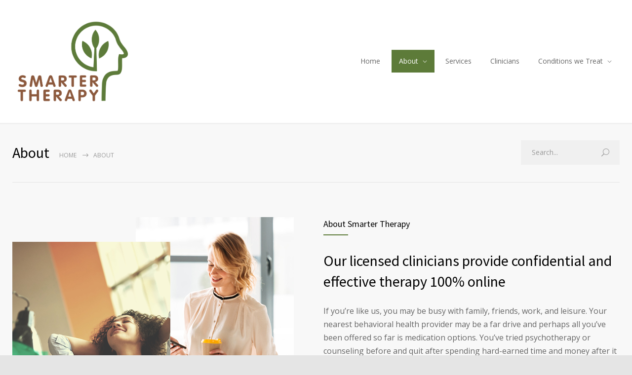

--- FILE ---
content_type: text/html; charset=UTF-8
request_url: https://smartertherapy.me/about/
body_size: 16423
content:
<!DOCTYPE html>
<html lang="en-US">
		<head>
		<!--meta-->
		<meta http-equiv="content-type" content="text/html; charset=UTF-8" />
		<meta name="generator" content="WordPress 6.9" />
		<meta name="viewport" content="width=device-width, initial-scale=1, maximum-scale=1" />
		<meta name="description" content="Health Medical Theme" />
		<meta name="format-detection" content="telephone=no" />
		<!--style-->
		<link rel="alternate" type="application/rss+xml" title="RSS 2.0" href="https://smartertherapy.me/feed/">
		<link rel="pingback" href="https://smartertherapy.me/xmlrpc.php" />
					<link rel="shortcut icon" href="https://smartertherapy.me/wp-content/uploads/2023/11/social-logo.png" />
					<meta name='robots' content='index, follow, max-image-preview:large, max-snippet:-1, max-video-preview:-1' />

	<!-- This site is optimized with the Yoast SEO plugin v24.5 - https://yoast.com/wordpress/plugins/seo/ -->
	<title>About - Smarter Therapy</title>
	<link rel="canonical" href="https://smartertherapy.me/about/" />
	<meta property="og:locale" content="en_US" />
	<meta property="og:type" content="article" />
	<meta property="og:title" content="About - Smarter Therapy" />
	<meta property="og:url" content="https://smartertherapy.me/about/" />
	<meta property="og:site_name" content="Smarter Therapy" />
	<meta property="article:modified_time" content="2023-11-08T19:09:29+00:00" />
	<meta name="twitter:card" content="summary_large_image" />
	<meta name="twitter:label1" content="Est. reading time" />
	<meta name="twitter:data1" content="3 minutes" />
	<script type="application/ld+json" class="yoast-schema-graph">{"@context":"https://schema.org","@graph":[{"@type":"WebPage","@id":"https://smartertherapy.me/about/","url":"https://smartertherapy.me/about/","name":"About - Smarter Therapy","isPartOf":{"@id":"https://smartertherapy.me/#website"},"datePublished":"2018-10-25T12:36:29+00:00","dateModified":"2023-11-08T19:09:29+00:00","breadcrumb":{"@id":"https://smartertherapy.me/about/#breadcrumb"},"inLanguage":"en-US","potentialAction":[{"@type":"ReadAction","target":["https://smartertherapy.me/about/"]}]},{"@type":"BreadcrumbList","@id":"https://smartertherapy.me/about/#breadcrumb","itemListElement":[{"@type":"ListItem","position":1,"name":"Home","item":"https://smartertherapy.me/"},{"@type":"ListItem","position":2,"name":"About"}]},{"@type":"WebSite","@id":"https://smartertherapy.me/#website","url":"https://smartertherapy.me/","name":"Smarter Therapy","description":"Health Medical Theme","publisher":{"@id":"https://smartertherapy.me/#organization"},"potentialAction":[{"@type":"SearchAction","target":{"@type":"EntryPoint","urlTemplate":"https://smartertherapy.me/?s={search_term_string}"},"query-input":{"@type":"PropertyValueSpecification","valueRequired":true,"valueName":"search_term_string"}}],"inLanguage":"en-US"},{"@type":"Organization","@id":"https://smartertherapy.me/#organization","name":"Smarter Therapy","url":"https://smartertherapy.me/","logo":{"@type":"ImageObject","inLanguage":"en-US","@id":"https://smartertherapy.me/#/schema/logo/image/","url":"https://smartertherapy.me/wp-content/uploads/2023/11/logo-large.png","contentUrl":"https://smartertherapy.me/wp-content/uploads/2023/11/logo-large.png","width":2279,"height":1648,"caption":"Smarter Therapy"},"image":{"@id":"https://smartertherapy.me/#/schema/logo/image/"}}]}</script>
	<!-- / Yoast SEO plugin. -->


<link rel='dns-prefetch' href='//www.googletagmanager.com' />
<link rel='dns-prefetch' href='//stats.wp.com' />
<link rel='dns-prefetch' href='//fonts.googleapis.com' />
<link rel="alternate" type="application/rss+xml" title="Smarter Therapy &raquo; Feed" href="https://smartertherapy.me/feed/" />
<link rel="alternate" type="application/rss+xml" title="Smarter Therapy &raquo; Comments Feed" href="https://smartertherapy.me/comments/feed/" />
<link rel="alternate" title="oEmbed (JSON)" type="application/json+oembed" href="https://smartertherapy.me/wp-json/oembed/1.0/embed?url=https%3A%2F%2Fsmartertherapy.me%2Fabout%2F" />
<link rel="alternate" title="oEmbed (XML)" type="text/xml+oembed" href="https://smartertherapy.me/wp-json/oembed/1.0/embed?url=https%3A%2F%2Fsmartertherapy.me%2Fabout%2F&#038;format=xml" />
<style id='wp-img-auto-sizes-contain-inline-css' type='text/css'>
img:is([sizes=auto i],[sizes^="auto," i]){contain-intrinsic-size:3000px 1500px}
/*# sourceURL=wp-img-auto-sizes-contain-inline-css */
</style>
<style id='wp-emoji-styles-inline-css' type='text/css'>

	img.wp-smiley, img.emoji {
		display: inline !important;
		border: none !important;
		box-shadow: none !important;
		height: 1em !important;
		width: 1em !important;
		margin: 0 0.07em !important;
		vertical-align: -0.1em !important;
		background: none !important;
		padding: 0 !important;
	}
/*# sourceURL=wp-emoji-styles-inline-css */
</style>
<style id='wp-block-library-inline-css' type='text/css'>
:root{--wp-block-synced-color:#7a00df;--wp-block-synced-color--rgb:122,0,223;--wp-bound-block-color:var(--wp-block-synced-color);--wp-editor-canvas-background:#ddd;--wp-admin-theme-color:#007cba;--wp-admin-theme-color--rgb:0,124,186;--wp-admin-theme-color-darker-10:#006ba1;--wp-admin-theme-color-darker-10--rgb:0,107,160.5;--wp-admin-theme-color-darker-20:#005a87;--wp-admin-theme-color-darker-20--rgb:0,90,135;--wp-admin-border-width-focus:2px}@media (min-resolution:192dpi){:root{--wp-admin-border-width-focus:1.5px}}.wp-element-button{cursor:pointer}:root .has-very-light-gray-background-color{background-color:#eee}:root .has-very-dark-gray-background-color{background-color:#313131}:root .has-very-light-gray-color{color:#eee}:root .has-very-dark-gray-color{color:#313131}:root .has-vivid-green-cyan-to-vivid-cyan-blue-gradient-background{background:linear-gradient(135deg,#00d084,#0693e3)}:root .has-purple-crush-gradient-background{background:linear-gradient(135deg,#34e2e4,#4721fb 50%,#ab1dfe)}:root .has-hazy-dawn-gradient-background{background:linear-gradient(135deg,#faaca8,#dad0ec)}:root .has-subdued-olive-gradient-background{background:linear-gradient(135deg,#fafae1,#67a671)}:root .has-atomic-cream-gradient-background{background:linear-gradient(135deg,#fdd79a,#004a59)}:root .has-nightshade-gradient-background{background:linear-gradient(135deg,#330968,#31cdcf)}:root .has-midnight-gradient-background{background:linear-gradient(135deg,#020381,#2874fc)}:root{--wp--preset--font-size--normal:16px;--wp--preset--font-size--huge:42px}.has-regular-font-size{font-size:1em}.has-larger-font-size{font-size:2.625em}.has-normal-font-size{font-size:var(--wp--preset--font-size--normal)}.has-huge-font-size{font-size:var(--wp--preset--font-size--huge)}.has-text-align-center{text-align:center}.has-text-align-left{text-align:left}.has-text-align-right{text-align:right}.has-fit-text{white-space:nowrap!important}#end-resizable-editor-section{display:none}.aligncenter{clear:both}.items-justified-left{justify-content:flex-start}.items-justified-center{justify-content:center}.items-justified-right{justify-content:flex-end}.items-justified-space-between{justify-content:space-between}.screen-reader-text{border:0;clip-path:inset(50%);height:1px;margin:-1px;overflow:hidden;padding:0;position:absolute;width:1px;word-wrap:normal!important}.screen-reader-text:focus{background-color:#ddd;clip-path:none;color:#444;display:block;font-size:1em;height:auto;left:5px;line-height:normal;padding:15px 23px 14px;text-decoration:none;top:5px;width:auto;z-index:100000}html :where(.has-border-color){border-style:solid}html :where([style*=border-top-color]){border-top-style:solid}html :where([style*=border-right-color]){border-right-style:solid}html :where([style*=border-bottom-color]){border-bottom-style:solid}html :where([style*=border-left-color]){border-left-style:solid}html :where([style*=border-width]){border-style:solid}html :where([style*=border-top-width]){border-top-style:solid}html :where([style*=border-right-width]){border-right-style:solid}html :where([style*=border-bottom-width]){border-bottom-style:solid}html :where([style*=border-left-width]){border-left-style:solid}html :where(img[class*=wp-image-]){height:auto;max-width:100%}:where(figure){margin:0 0 1em}html :where(.is-position-sticky){--wp-admin--admin-bar--position-offset:var(--wp-admin--admin-bar--height,0px)}@media screen and (max-width:600px){html :where(.is-position-sticky){--wp-admin--admin-bar--position-offset:0px}}

/*# sourceURL=wp-block-library-inline-css */
</style><style id='wp-block-image-inline-css' type='text/css'>
.wp-block-image>a,.wp-block-image>figure>a{display:inline-block}.wp-block-image img{box-sizing:border-box;height:auto;max-width:100%;vertical-align:bottom}@media not (prefers-reduced-motion){.wp-block-image img.hide{visibility:hidden}.wp-block-image img.show{animation:show-content-image .4s}}.wp-block-image[style*=border-radius] img,.wp-block-image[style*=border-radius]>a{border-radius:inherit}.wp-block-image.has-custom-border img{box-sizing:border-box}.wp-block-image.aligncenter{text-align:center}.wp-block-image.alignfull>a,.wp-block-image.alignwide>a{width:100%}.wp-block-image.alignfull img,.wp-block-image.alignwide img{height:auto;width:100%}.wp-block-image .aligncenter,.wp-block-image .alignleft,.wp-block-image .alignright,.wp-block-image.aligncenter,.wp-block-image.alignleft,.wp-block-image.alignright{display:table}.wp-block-image .aligncenter>figcaption,.wp-block-image .alignleft>figcaption,.wp-block-image .alignright>figcaption,.wp-block-image.aligncenter>figcaption,.wp-block-image.alignleft>figcaption,.wp-block-image.alignright>figcaption{caption-side:bottom;display:table-caption}.wp-block-image .alignleft{float:left;margin:.5em 1em .5em 0}.wp-block-image .alignright{float:right;margin:.5em 0 .5em 1em}.wp-block-image .aligncenter{margin-left:auto;margin-right:auto}.wp-block-image :where(figcaption){margin-bottom:1em;margin-top:.5em}.wp-block-image.is-style-circle-mask img{border-radius:9999px}@supports ((-webkit-mask-image:none) or (mask-image:none)) or (-webkit-mask-image:none){.wp-block-image.is-style-circle-mask img{border-radius:0;-webkit-mask-image:url('data:image/svg+xml;utf8,<svg viewBox="0 0 100 100" xmlns="http://www.w3.org/2000/svg"><circle cx="50" cy="50" r="50"/></svg>');mask-image:url('data:image/svg+xml;utf8,<svg viewBox="0 0 100 100" xmlns="http://www.w3.org/2000/svg"><circle cx="50" cy="50" r="50"/></svg>');mask-mode:alpha;-webkit-mask-position:center;mask-position:center;-webkit-mask-repeat:no-repeat;mask-repeat:no-repeat;-webkit-mask-size:contain;mask-size:contain}}:root :where(.wp-block-image.is-style-rounded img,.wp-block-image .is-style-rounded img){border-radius:9999px}.wp-block-image figure{margin:0}.wp-lightbox-container{display:flex;flex-direction:column;position:relative}.wp-lightbox-container img{cursor:zoom-in}.wp-lightbox-container img:hover+button{opacity:1}.wp-lightbox-container button{align-items:center;backdrop-filter:blur(16px) saturate(180%);background-color:#5a5a5a40;border:none;border-radius:4px;cursor:zoom-in;display:flex;height:20px;justify-content:center;opacity:0;padding:0;position:absolute;right:16px;text-align:center;top:16px;width:20px;z-index:100}@media not (prefers-reduced-motion){.wp-lightbox-container button{transition:opacity .2s ease}}.wp-lightbox-container button:focus-visible{outline:3px auto #5a5a5a40;outline:3px auto -webkit-focus-ring-color;outline-offset:3px}.wp-lightbox-container button:hover{cursor:pointer;opacity:1}.wp-lightbox-container button:focus{opacity:1}.wp-lightbox-container button:focus,.wp-lightbox-container button:hover,.wp-lightbox-container button:not(:hover):not(:active):not(.has-background){background-color:#5a5a5a40;border:none}.wp-lightbox-overlay{box-sizing:border-box;cursor:zoom-out;height:100vh;left:0;overflow:hidden;position:fixed;top:0;visibility:hidden;width:100%;z-index:100000}.wp-lightbox-overlay .close-button{align-items:center;cursor:pointer;display:flex;justify-content:center;min-height:40px;min-width:40px;padding:0;position:absolute;right:calc(env(safe-area-inset-right) + 16px);top:calc(env(safe-area-inset-top) + 16px);z-index:5000000}.wp-lightbox-overlay .close-button:focus,.wp-lightbox-overlay .close-button:hover,.wp-lightbox-overlay .close-button:not(:hover):not(:active):not(.has-background){background:none;border:none}.wp-lightbox-overlay .lightbox-image-container{height:var(--wp--lightbox-container-height);left:50%;overflow:hidden;position:absolute;top:50%;transform:translate(-50%,-50%);transform-origin:top left;width:var(--wp--lightbox-container-width);z-index:9999999999}.wp-lightbox-overlay .wp-block-image{align-items:center;box-sizing:border-box;display:flex;height:100%;justify-content:center;margin:0;position:relative;transform-origin:0 0;width:100%;z-index:3000000}.wp-lightbox-overlay .wp-block-image img{height:var(--wp--lightbox-image-height);min-height:var(--wp--lightbox-image-height);min-width:var(--wp--lightbox-image-width);width:var(--wp--lightbox-image-width)}.wp-lightbox-overlay .wp-block-image figcaption{display:none}.wp-lightbox-overlay button{background:none;border:none}.wp-lightbox-overlay .scrim{background-color:#fff;height:100%;opacity:.9;position:absolute;width:100%;z-index:2000000}.wp-lightbox-overlay.active{visibility:visible}@media not (prefers-reduced-motion){.wp-lightbox-overlay.active{animation:turn-on-visibility .25s both}.wp-lightbox-overlay.active img{animation:turn-on-visibility .35s both}.wp-lightbox-overlay.show-closing-animation:not(.active){animation:turn-off-visibility .35s both}.wp-lightbox-overlay.show-closing-animation:not(.active) img{animation:turn-off-visibility .25s both}.wp-lightbox-overlay.zoom.active{animation:none;opacity:1;visibility:visible}.wp-lightbox-overlay.zoom.active .lightbox-image-container{animation:lightbox-zoom-in .4s}.wp-lightbox-overlay.zoom.active .lightbox-image-container img{animation:none}.wp-lightbox-overlay.zoom.active .scrim{animation:turn-on-visibility .4s forwards}.wp-lightbox-overlay.zoom.show-closing-animation:not(.active){animation:none}.wp-lightbox-overlay.zoom.show-closing-animation:not(.active) .lightbox-image-container{animation:lightbox-zoom-out .4s}.wp-lightbox-overlay.zoom.show-closing-animation:not(.active) .lightbox-image-container img{animation:none}.wp-lightbox-overlay.zoom.show-closing-animation:not(.active) .scrim{animation:turn-off-visibility .4s forwards}}@keyframes show-content-image{0%{visibility:hidden}99%{visibility:hidden}to{visibility:visible}}@keyframes turn-on-visibility{0%{opacity:0}to{opacity:1}}@keyframes turn-off-visibility{0%{opacity:1;visibility:visible}99%{opacity:0;visibility:visible}to{opacity:0;visibility:hidden}}@keyframes lightbox-zoom-in{0%{transform:translate(calc((-100vw + var(--wp--lightbox-scrollbar-width))/2 + var(--wp--lightbox-initial-left-position)),calc(-50vh + var(--wp--lightbox-initial-top-position))) scale(var(--wp--lightbox-scale))}to{transform:translate(-50%,-50%) scale(1)}}@keyframes lightbox-zoom-out{0%{transform:translate(-50%,-50%) scale(1);visibility:visible}99%{visibility:visible}to{transform:translate(calc((-100vw + var(--wp--lightbox-scrollbar-width))/2 + var(--wp--lightbox-initial-left-position)),calc(-50vh + var(--wp--lightbox-initial-top-position))) scale(var(--wp--lightbox-scale));visibility:hidden}}
/*# sourceURL=https://smartertherapy.me/wp-includes/blocks/image/style.min.css */
</style>
<style id='wp-block-image-theme-inline-css' type='text/css'>
:root :where(.wp-block-image figcaption){color:#555;font-size:13px;text-align:center}.is-dark-theme :root :where(.wp-block-image figcaption){color:#ffffffa6}.wp-block-image{margin:0 0 1em}
/*# sourceURL=https://smartertherapy.me/wp-includes/blocks/image/theme.min.css */
</style>
<style id='global-styles-inline-css' type='text/css'>
:root{--wp--preset--aspect-ratio--square: 1;--wp--preset--aspect-ratio--4-3: 4/3;--wp--preset--aspect-ratio--3-4: 3/4;--wp--preset--aspect-ratio--3-2: 3/2;--wp--preset--aspect-ratio--2-3: 2/3;--wp--preset--aspect-ratio--16-9: 16/9;--wp--preset--aspect-ratio--9-16: 9/16;--wp--preset--color--black: #000000;--wp--preset--color--cyan-bluish-gray: #abb8c3;--wp--preset--color--white: #ffffff;--wp--preset--color--pale-pink: #f78da7;--wp--preset--color--vivid-red: #cf2e2e;--wp--preset--color--luminous-vivid-orange: #ff6900;--wp--preset--color--luminous-vivid-amber: #fcb900;--wp--preset--color--light-green-cyan: #7bdcb5;--wp--preset--color--vivid-green-cyan: #00d084;--wp--preset--color--pale-cyan-blue: #8ed1fc;--wp--preset--color--vivid-cyan-blue: #0693e3;--wp--preset--color--vivid-purple: #9b51e0;--wp--preset--color--medicenter-light-blue: #42B3E5;--wp--preset--color--medicenter-dark-blue: #3156A3;--wp--preset--color--medicenter-blue: #0384CE;--wp--preset--color--medicenter-green: #7CBA3D;--wp--preset--color--medicenter-orange: #FFA800;--wp--preset--color--medicenter-red: #F37548;--wp--preset--color--medicenter-turquoise: #00B6CC;--wp--preset--color--medicenter-violet: #9187C4;--wp--preset--gradient--vivid-cyan-blue-to-vivid-purple: linear-gradient(135deg,rgb(6,147,227) 0%,rgb(155,81,224) 100%);--wp--preset--gradient--light-green-cyan-to-vivid-green-cyan: linear-gradient(135deg,rgb(122,220,180) 0%,rgb(0,208,130) 100%);--wp--preset--gradient--luminous-vivid-amber-to-luminous-vivid-orange: linear-gradient(135deg,rgb(252,185,0) 0%,rgb(255,105,0) 100%);--wp--preset--gradient--luminous-vivid-orange-to-vivid-red: linear-gradient(135deg,rgb(255,105,0) 0%,rgb(207,46,46) 100%);--wp--preset--gradient--very-light-gray-to-cyan-bluish-gray: linear-gradient(135deg,rgb(238,238,238) 0%,rgb(169,184,195) 100%);--wp--preset--gradient--cool-to-warm-spectrum: linear-gradient(135deg,rgb(74,234,220) 0%,rgb(151,120,209) 20%,rgb(207,42,186) 40%,rgb(238,44,130) 60%,rgb(251,105,98) 80%,rgb(254,248,76) 100%);--wp--preset--gradient--blush-light-purple: linear-gradient(135deg,rgb(255,206,236) 0%,rgb(152,150,240) 100%);--wp--preset--gradient--blush-bordeaux: linear-gradient(135deg,rgb(254,205,165) 0%,rgb(254,45,45) 50%,rgb(107,0,62) 100%);--wp--preset--gradient--luminous-dusk: linear-gradient(135deg,rgb(255,203,112) 0%,rgb(199,81,192) 50%,rgb(65,88,208) 100%);--wp--preset--gradient--pale-ocean: linear-gradient(135deg,rgb(255,245,203) 0%,rgb(182,227,212) 50%,rgb(51,167,181) 100%);--wp--preset--gradient--electric-grass: linear-gradient(135deg,rgb(202,248,128) 0%,rgb(113,206,126) 100%);--wp--preset--gradient--midnight: linear-gradient(135deg,rgb(2,3,129) 0%,rgb(40,116,252) 100%);--wp--preset--font-size--small: 13px;--wp--preset--font-size--medium: 20px;--wp--preset--font-size--large: 36px;--wp--preset--font-size--x-large: 42px;--wp--preset--spacing--20: 0.44rem;--wp--preset--spacing--30: 0.67rem;--wp--preset--spacing--40: 1rem;--wp--preset--spacing--50: 1.5rem;--wp--preset--spacing--60: 2.25rem;--wp--preset--spacing--70: 3.38rem;--wp--preset--spacing--80: 5.06rem;--wp--preset--shadow--natural: 6px 6px 9px rgba(0, 0, 0, 0.2);--wp--preset--shadow--deep: 12px 12px 50px rgba(0, 0, 0, 0.4);--wp--preset--shadow--sharp: 6px 6px 0px rgba(0, 0, 0, 0.2);--wp--preset--shadow--outlined: 6px 6px 0px -3px rgb(255, 255, 255), 6px 6px rgb(0, 0, 0);--wp--preset--shadow--crisp: 6px 6px 0px rgb(0, 0, 0);}:where(.is-layout-flex){gap: 0.5em;}:where(.is-layout-grid){gap: 0.5em;}body .is-layout-flex{display: flex;}.is-layout-flex{flex-wrap: wrap;align-items: center;}.is-layout-flex > :is(*, div){margin: 0;}body .is-layout-grid{display: grid;}.is-layout-grid > :is(*, div){margin: 0;}:where(.wp-block-columns.is-layout-flex){gap: 2em;}:where(.wp-block-columns.is-layout-grid){gap: 2em;}:where(.wp-block-post-template.is-layout-flex){gap: 1.25em;}:where(.wp-block-post-template.is-layout-grid){gap: 1.25em;}.has-black-color{color: var(--wp--preset--color--black) !important;}.has-cyan-bluish-gray-color{color: var(--wp--preset--color--cyan-bluish-gray) !important;}.has-white-color{color: var(--wp--preset--color--white) !important;}.has-pale-pink-color{color: var(--wp--preset--color--pale-pink) !important;}.has-vivid-red-color{color: var(--wp--preset--color--vivid-red) !important;}.has-luminous-vivid-orange-color{color: var(--wp--preset--color--luminous-vivid-orange) !important;}.has-luminous-vivid-amber-color{color: var(--wp--preset--color--luminous-vivid-amber) !important;}.has-light-green-cyan-color{color: var(--wp--preset--color--light-green-cyan) !important;}.has-vivid-green-cyan-color{color: var(--wp--preset--color--vivid-green-cyan) !important;}.has-pale-cyan-blue-color{color: var(--wp--preset--color--pale-cyan-blue) !important;}.has-vivid-cyan-blue-color{color: var(--wp--preset--color--vivid-cyan-blue) !important;}.has-vivid-purple-color{color: var(--wp--preset--color--vivid-purple) !important;}.has-black-background-color{background-color: var(--wp--preset--color--black) !important;}.has-cyan-bluish-gray-background-color{background-color: var(--wp--preset--color--cyan-bluish-gray) !important;}.has-white-background-color{background-color: var(--wp--preset--color--white) !important;}.has-pale-pink-background-color{background-color: var(--wp--preset--color--pale-pink) !important;}.has-vivid-red-background-color{background-color: var(--wp--preset--color--vivid-red) !important;}.has-luminous-vivid-orange-background-color{background-color: var(--wp--preset--color--luminous-vivid-orange) !important;}.has-luminous-vivid-amber-background-color{background-color: var(--wp--preset--color--luminous-vivid-amber) !important;}.has-light-green-cyan-background-color{background-color: var(--wp--preset--color--light-green-cyan) !important;}.has-vivid-green-cyan-background-color{background-color: var(--wp--preset--color--vivid-green-cyan) !important;}.has-pale-cyan-blue-background-color{background-color: var(--wp--preset--color--pale-cyan-blue) !important;}.has-vivid-cyan-blue-background-color{background-color: var(--wp--preset--color--vivid-cyan-blue) !important;}.has-vivid-purple-background-color{background-color: var(--wp--preset--color--vivid-purple) !important;}.has-black-border-color{border-color: var(--wp--preset--color--black) !important;}.has-cyan-bluish-gray-border-color{border-color: var(--wp--preset--color--cyan-bluish-gray) !important;}.has-white-border-color{border-color: var(--wp--preset--color--white) !important;}.has-pale-pink-border-color{border-color: var(--wp--preset--color--pale-pink) !important;}.has-vivid-red-border-color{border-color: var(--wp--preset--color--vivid-red) !important;}.has-luminous-vivid-orange-border-color{border-color: var(--wp--preset--color--luminous-vivid-orange) !important;}.has-luminous-vivid-amber-border-color{border-color: var(--wp--preset--color--luminous-vivid-amber) !important;}.has-light-green-cyan-border-color{border-color: var(--wp--preset--color--light-green-cyan) !important;}.has-vivid-green-cyan-border-color{border-color: var(--wp--preset--color--vivid-green-cyan) !important;}.has-pale-cyan-blue-border-color{border-color: var(--wp--preset--color--pale-cyan-blue) !important;}.has-vivid-cyan-blue-border-color{border-color: var(--wp--preset--color--vivid-cyan-blue) !important;}.has-vivid-purple-border-color{border-color: var(--wp--preset--color--vivid-purple) !important;}.has-vivid-cyan-blue-to-vivid-purple-gradient-background{background: var(--wp--preset--gradient--vivid-cyan-blue-to-vivid-purple) !important;}.has-light-green-cyan-to-vivid-green-cyan-gradient-background{background: var(--wp--preset--gradient--light-green-cyan-to-vivid-green-cyan) !important;}.has-luminous-vivid-amber-to-luminous-vivid-orange-gradient-background{background: var(--wp--preset--gradient--luminous-vivid-amber-to-luminous-vivid-orange) !important;}.has-luminous-vivid-orange-to-vivid-red-gradient-background{background: var(--wp--preset--gradient--luminous-vivid-orange-to-vivid-red) !important;}.has-very-light-gray-to-cyan-bluish-gray-gradient-background{background: var(--wp--preset--gradient--very-light-gray-to-cyan-bluish-gray) !important;}.has-cool-to-warm-spectrum-gradient-background{background: var(--wp--preset--gradient--cool-to-warm-spectrum) !important;}.has-blush-light-purple-gradient-background{background: var(--wp--preset--gradient--blush-light-purple) !important;}.has-blush-bordeaux-gradient-background{background: var(--wp--preset--gradient--blush-bordeaux) !important;}.has-luminous-dusk-gradient-background{background: var(--wp--preset--gradient--luminous-dusk) !important;}.has-pale-ocean-gradient-background{background: var(--wp--preset--gradient--pale-ocean) !important;}.has-electric-grass-gradient-background{background: var(--wp--preset--gradient--electric-grass) !important;}.has-midnight-gradient-background{background: var(--wp--preset--gradient--midnight) !important;}.has-small-font-size{font-size: var(--wp--preset--font-size--small) !important;}.has-medium-font-size{font-size: var(--wp--preset--font-size--medium) !important;}.has-large-font-size{font-size: var(--wp--preset--font-size--large) !important;}.has-x-large-font-size{font-size: var(--wp--preset--font-size--x-large) !important;}
/*# sourceURL=global-styles-inline-css */
</style>

<style id='classic-theme-styles-inline-css' type='text/css'>
/*! This file is auto-generated */
.wp-block-button__link{color:#fff;background-color:#32373c;border-radius:9999px;box-shadow:none;text-decoration:none;padding:calc(.667em + 2px) calc(1.333em + 2px);font-size:1.125em}.wp-block-file__button{background:#32373c;color:#fff;text-decoration:none}
/*# sourceURL=/wp-includes/css/classic-themes.min.css */
</style>
<link rel='stylesheet' id='google-font-source-sans-pro-css' href='//fonts.googleapis.com/css?family=Source+Sans+Pro%3A400%2C200%2C300%2C600%2C700&#038;subset=latin%2Clatin-ext&#038;ver=6.9' type='text/css' media='all' />
<link rel='stylesheet' id='google-font-open-sans-css' href='//fonts.googleapis.com/css?family=Open+Sans%3A400%2C300&#038;subset=latin%2Clatin-ext&#038;ver=6.9' type='text/css' media='all' />
<link rel='stylesheet' id='google-font-pt-serif-css' href='//fonts.googleapis.com/css?family=PT+Serif%3A400italic&#038;subset=latin%2Clatin-ext&#038;ver=6.9' type='text/css' media='all' />
<link rel='stylesheet' id='reset-css' href='https://smartertherapy.me/wp-content/themes/medicenter/style/reset.css?ver=6.9' type='text/css' media='all' />
<link rel='stylesheet' id='superfish-css' href='https://smartertherapy.me/wp-content/themes/medicenter/style/superfish.css?ver=6.9' type='text/css' media='all' />
<link rel='stylesheet' id='prettyPhoto-css' href='https://smartertherapy.me/wp-content/themes/medicenter/style/prettyPhoto.css?ver=6.9' type='text/css' media='all' />
<link rel='stylesheet' id='jquery-qtip-css' href='https://smartertherapy.me/wp-content/themes/medicenter/style/jquery.qtip.css?ver=6.9' type='text/css' media='all' />
<link rel='stylesheet' id='odometer-css' href='https://smartertherapy.me/wp-content/themes/medicenter/style/odometer-theme-default.css?ver=6.9' type='text/css' media='all' />
<link rel='stylesheet' id='animations-css' href='https://smartertherapy.me/wp-content/themes/medicenter/style/animations.css?ver=6.9' type='text/css' media='all' />
<link rel='stylesheet' id='main-style-css' href='https://smartertherapy.me/wp-content/themes/medicenter/style.css?ver=6.9' type='text/css' media='all' />
<link rel='stylesheet' id='responsive-css' href='https://smartertherapy.me/wp-content/themes/medicenter/style/responsive.css?ver=6.9' type='text/css' media='all' />
<link rel='stylesheet' id='mc-features-css' href='https://smartertherapy.me/wp-content/themes/medicenter/fonts/features/style.css?ver=6.9' type='text/css' media='all' />
<link rel='stylesheet' id='mc-template-css' href='https://smartertherapy.me/wp-content/themes/medicenter/fonts/template/style.css?ver=6.9' type='text/css' media='all' />
<link rel='stylesheet' id='mc-social-css' href='https://smartertherapy.me/wp-content/themes/medicenter/fonts/social/style.css?ver=6.9' type='text/css' media='all' />
<link rel='stylesheet' id='custom-css' href='https://smartertherapy.me/wp-content/themes/medicenter/custom.css?ver=6.9' type='text/css' media='all' />
<link rel='stylesheet' id='js_composer_front-css' href='https://smartertherapy.me/wp-content/plugins/js_composer/assets/css/js_composer.min.css?ver=7.0' type='text/css' media='all' />
<link rel='stylesheet' id='js_composer_custom_css-css' href='//smartertherapy.me/wp-content/uploads/js_composer/custom.css?ver=7.0' type='text/css' media='all' />
<script type="text/javascript" src="https://smartertherapy.me/wp-includes/js/jquery/jquery.min.js?ver=3.7.1" id="jquery-core-js"></script>
<script type="text/javascript" src="https://smartertherapy.me/wp-includes/js/jquery/jquery-migrate.min.js?ver=3.4.1" id="jquery-migrate-js"></script>
<script></script><link rel="https://api.w.org/" href="https://smartertherapy.me/wp-json/" /><link rel="alternate" title="JSON" type="application/json" href="https://smartertherapy.me/wp-json/wp/v2/pages/3811" /><link rel="EditURI" type="application/rsd+xml" title="RSD" href="https://smartertherapy.me/xmlrpc.php?rsd" />
<meta name="generator" content="WordPress 6.9" />
<link rel='shortlink' href='https://smartertherapy.me/?p=3811' />
	<style>img#wpstats{display:none}</style>
		<meta name="generator" content="Powered by WPBakery Page Builder - drag and drop page builder for WordPress."/>
<meta name="generator" content="Powered by Slider Revolution 6.6.16 - responsive, Mobile-Friendly Slider Plugin for WordPress with comfortable drag and drop interface." />
<script>function setREVStartSize(e){
			//window.requestAnimationFrame(function() {
				window.RSIW = window.RSIW===undefined ? window.innerWidth : window.RSIW;
				window.RSIH = window.RSIH===undefined ? window.innerHeight : window.RSIH;
				try {
					var pw = document.getElementById(e.c).parentNode.offsetWidth,
						newh;
					pw = pw===0 || isNaN(pw) || (e.l=="fullwidth" || e.layout=="fullwidth") ? window.RSIW : pw;
					e.tabw = e.tabw===undefined ? 0 : parseInt(e.tabw);
					e.thumbw = e.thumbw===undefined ? 0 : parseInt(e.thumbw);
					e.tabh = e.tabh===undefined ? 0 : parseInt(e.tabh);
					e.thumbh = e.thumbh===undefined ? 0 : parseInt(e.thumbh);
					e.tabhide = e.tabhide===undefined ? 0 : parseInt(e.tabhide);
					e.thumbhide = e.thumbhide===undefined ? 0 : parseInt(e.thumbhide);
					e.mh = e.mh===undefined || e.mh=="" || e.mh==="auto" ? 0 : parseInt(e.mh,0);
					if(e.layout==="fullscreen" || e.l==="fullscreen")
						newh = Math.max(e.mh,window.RSIH);
					else{
						e.gw = Array.isArray(e.gw) ? e.gw : [e.gw];
						for (var i in e.rl) if (e.gw[i]===undefined || e.gw[i]===0) e.gw[i] = e.gw[i-1];
						e.gh = e.el===undefined || e.el==="" || (Array.isArray(e.el) && e.el.length==0)? e.gh : e.el;
						e.gh = Array.isArray(e.gh) ? e.gh : [e.gh];
						for (var i in e.rl) if (e.gh[i]===undefined || e.gh[i]===0) e.gh[i] = e.gh[i-1];
											
						var nl = new Array(e.rl.length),
							ix = 0,
							sl;
						e.tabw = e.tabhide>=pw ? 0 : e.tabw;
						e.thumbw = e.thumbhide>=pw ? 0 : e.thumbw;
						e.tabh = e.tabhide>=pw ? 0 : e.tabh;
						e.thumbh = e.thumbhide>=pw ? 0 : e.thumbh;
						for (var i in e.rl) nl[i] = e.rl[i]<window.RSIW ? 0 : e.rl[i];
						sl = nl[0];
						for (var i in nl) if (sl>nl[i] && nl[i]>0) { sl = nl[i]; ix=i;}
						var m = pw>(e.gw[ix]+e.tabw+e.thumbw) ? 1 : (pw-(e.tabw+e.thumbw)) / (e.gw[ix]);
						newh =  (e.gh[ix] * m) + (e.tabh + e.thumbh);
					}
					var el = document.getElementById(e.c);
					if (el!==null && el) el.style.height = newh+"px";
					el = document.getElementById(e.c+"_wrapper");
					if (el!==null && el) {
						el.style.height = newh+"px";
						el.style.display = "block";
					}
				} catch(e){
					console.log("Failure at Presize of Slider:" + e)
				}
			//});
		  };</script>
<style type="text/css" data-type="vc_shortcodes-custom-css">.vc_custom_1540216421553{background-color: #ffffff !important;}.vc_custom_1540216635141{background-color: #f0f0f0 !important;}.vc_custom_1536849658368{background-position: center !important;background-repeat: no-repeat !important;background-size: cover !important;}.vc_custom_1699462953410{background-image: url(https://smartertherapy.me/wp-content/uploads/2023/11/Paralax.jpg?id=4233) !important;background-position: center !important;background-repeat: no-repeat !important;background-size: cover !important;}.vc_custom_1699463262734{padding-bottom: 40px !important;}</style><noscript><style> .wpb_animate_when_almost_visible { opacity: 1; }</style></noscript>		<!--custom style-->
<style type="text/css">
		.single-ql_services .vertical-menu li:hover>a,
	.single-ql_services .vertical-menu li:hover>a::after,
	.single-ql_services .vertical-menu li ul li:hover>a,
	.single-ql_services .vertical-menu li ul li:hover>a::after,
	.single-ql_services .vertical-menu li ul li ul li:hover>a,
	.single-ql_services .vertical-menu li ul li ul li:hover>a::after,
	.mc-icon,
	.mc-features-style-light .hexagon span::before,
	.hexagon.style-light span:before,
	.mc-features-style-light .circle span::before,
	.icon-single.circle.style-light span::before,
	.services-list li .service-icon::before,
	.site-container .simple-list li::before,
	.single .post-content ul li:not([class^="template-"])::before,
	.single-page ul li:not([class^="template-"])::before,
	.wpb_text_column ul li:not([class^="template-"])::before,
	.info-box::before,
	.rs-layer.slider-heading.mc-colored a
	{
		color: #5d7b39;
	}
	.background-primary-color,
	.box-header::after,
	.sf-menu li:hover a, .sf-menu li.selected a, .sf-menu li.current-menu-item a, .sf-menu li.current-menu-ancestor a,
	.mobile-menu-container nav.mobile-menu>ul li.current-menu-item>a,
	.mobile-menu-container nav.mobile-menu>ul li.current-menu-ancestor ul li.current-menu-item a,
	.mobile-menu-container nav.mobile-menu>ul li.current-menu-ancestor ul li.current-menu-parent ul li.current-menu-item a,
	.mobile-menu-container nav.mobile-menu>ul li.current-menu-ancestor a,
	.mobile-menu-container nav.mobile-menu>ul li.current-menu-ancestor ul li.current-menu-parent a,
	.mobile-menu-container nav.mobile-menu>ul li.current-menu-ancestor ul li.current-menu-parent ul li.current-menu-parent a,
	.single-ql_services .vertical-menu li.current-menu-item>a,
	.single-ql_services .vertical-menu li.current-menu-ancestor>a,
	.social-icons li a:hover::before,
	.icon-single[class^="social-"]:hover::before, .icon-single[class*=" social-"]:hover::before,
	.hexagon,
	.timeline-item label,
	.items-list .value,
	.comment-box .comments-number a,
	.comment-form .mc-button:hover,
	.contact-form .mc-button:hover,
	.post-password-form .mc-button:hover,
	.pagination li a:hover,
	.pagination li.selected a,
	.pagination li.selected span,
	.categories li a:hover,
	.widget_categories li a:hover,
	.categories li.current-cat a,
	.widget_categories li.current-cat a,
	.widget_tag_cloud a:hover,
	.tabs-box-navigation.sf-menu .tabs-box-navigation-selected:hover,
	.timetable .event.tooltip:hover,
	.timetable .event .event-container.tooltip:hover,
	.tooltip .tooltip-content,
	.gallery-box:hover .description,
	.gallery-box .controls a:hover,
	.widget_archive li a:hover,
	.scroll-top:hover,
	.home-box-container:nth-child(3n+1),
	.footer-banner-box-container .footer-banner-box:nth-child(3n+1),
	.more.light-color,
	.more.dark-color:hover,
	.more.light-color.no-hover-color:hover,
	body .vc_progress_bar .vc_single_bar .vc_bar,
	.arrow-container .arrow,
	body .vc_progress_bar .vc_single_bar .vc_bar+.vc_label_units
		{
		background-color: #5d7b39;
	}
	.mc-features-style-light.light-colored .hexagon,
	.hexagon.style-light.light-colored,
	.mc-features-style-light.light-colored .circle span
	{
		background-color: #5d7b3926;
	}
	.rs-layer.slider-heading.mc-colored ::after
	{
		background: #5d7b397F;
	}
	.header.layout-2 .sf-menu li:hover a, .header.layout-2 .sf-menu li.selected a, .header.layout-2 .sf-menu li.current-menu-item a, .header.layout-2 .sf-menu li.current-menu-ancestor a,
	.header.layout-2 .sf-menu li ul li a:hover, .header.layout-2 .sf-menu li ul li.selected a, .header.layout-2 .sf-menu li ul li.current-menu-item a, .header.layout-2 .sf-menu>li.menu-item-has-children ul li a:hover, .header.layout-2 .sf-menu>li.menu-item-has-children:hover ul li.selected a, .header.layout-2 .sf-menu>li.menu-item-has-children:hover ul li.current-menu-item a, .header.layout-2 .sf-menu>li.menu-item-has-children:hover ul li.selected ul li a:hover, .header.layout-2 .sf-menu>li.menu-item-has-children:hover ul li.current-menu-item ul li a:hover, .header.layout-2 .sf-menu>li.menu-item-has-children:hover ul li ul li.selected a, .header.layout-2 .sf-menu>li.menu-item-has-children:hover ul li ul li.current-menu-item a, .header.layout-2 .sf-menu>li.menu-item-has-children:hover ul li.selected ul li.selected a, .header.layout-2 .sf-menu>li.menu-item-has-children:hover ul li.selected ul li.current-menu-item a, .header.layout-2 .sf-menu>li.menu-item-has-children:hover ul li.menu-item-type-custom a:hover, .header.layout-2 .sf-menu li ul li.menu-item-type-custom a:hover,
	.sf-menu li ul li a:hover, .sf-menu li ul li.selected a, .sf-menu li ul li.current-menu-item a, .sf-menu>li.menu-item-has-children:hover ul li.current-menu-item ul li.current-menu-item a,
	.sf-menu>li.menu-item-has-children ul li a:hover, .sf-menu>li.menu-item-has-children:hover ul li.selected a, .sf-menu>li.menu-item-has-children:hover ul li.current-menu-item a, .sf-menu>li.menu-item-has-children:hover ul li.current-menu-item ul li.current-menu-item ul li a:hover,
	.sf-menu>li.menu-item-has-children:hover ul li.selected ul li a:hover,.sf-menu>li.menu-item-has-children:hover ul li.current-menu-item ul li a:hover, .sf-menu>li.menu-item-has-children:hover ul li ul li.selected a, .sf-menu>li.menu-item-has-children:hover ul li ul li.current-menu-item a, .sf-menu>li.menu-item-has-children:hover ul li.selected ul li.selected a, .sf-menu>li.menu-item-has-children:hover ul li.selected ul li.current-menu-item a,
	.sf-menu>li.menu-item-has-children:hover ul li.menu-item-type-custom a:hover, .sf-menu li ul li.menu-item-type-custom a:hover, .sf-menu>li.menu-item-has-children:hover ul li.current-menu-item ul li.menu-item-type-custom a:hover,
	.mobile-menu-container nav.mobile-menu>ul li.current-menu-item>a,
	.mobile-menu-container nav.mobile-menu>ul li.current-menu-ancestor ul li.current-menu-item a,
	.mobile-menu-container nav.mobile-menu>ul li.current-menu-ancestor ul li.current-menu-parent ul li.current-menu-item a,
	.mobile-menu-container nav.mobile-menu>ul li.current-menu-ancestor a,
	.mobile-menu-container nav.mobile-menu>ul li.current-menu-ancestor ul li.current-menu-parent a,
	.mobile-menu-container nav.mobile-menu>ul li.current-menu-ancestor ul li.current-menu-parent ul li.current-menu-parent a,
	.vertical-menu li a:hover,
	.vertical-menu li.is-active a,
	.timeline-item .label-container .timeline-circle::after,
	.scrolling-list-control-left:hover,
	.scrolling-list-control-right:hover,
	.caroufredsel-wrapper-testimonials.grey+.scrolling-controls .scrolling-list-control-left:hover,
	.caroufredsel-wrapper-testimonials.grey+.scrolling-controls .scrolling-list-control-right:hover,
	.comment-form .mc-button:hover,
	.contact-form .mc-button:hover,
	.post-password-form .mc-button:hover,
	.pagination li a:hover,
	.pagination li.selected a,
	.pagination li.selected span,
	.categories li a:hover,
	.widget_categories li a:hover,
	.categories li.current-cat a,
	.widget_categories li.current-cat a,
	.widget_tag_cloud a:hover,
	.tabs-box-navigation.sf-menu li:hover ul, .tabs-box-navigation.sf-menu li.sfHover ul,
	.controls .prev:hover,
	.controls .next:hover,
	.controls .close:hover,
	.gallery-box:hover .item-details,
	.widget_archive li a:hover,
	.footer .header-right a.scrolling-list-control-left:hover, 
	.footer .header-right a.scrolling-list-control-right:hover,
	.header-right a.scrolling-list-control-left:hover, 
	.header-right a.scrolling-list-control-right:hover,
	.tabs-navigation li a:hover,
	.tabs-navigation li a.selected,
	.tabs-navigation li.ui-tabs-active a,
	.scrolling-list li a:hover .number,
	.more.light-color,
	.more.dark-color:hover,
	.more.light-color.no-hover-color:hover,
	.services-list li .service-details::after,
	body .site-container .clearfix.has-gutenberg-blocks blockquote.wp-block-quote
		{
		border-color: #5d7b39;
	}
	.sf-menu>li.menu-item-has-children:hover ul li.menu-item-type-custom a,
	.sf-menu>li.menu-item-has-children:hover ul li.selected ul li a,
	.sf-menu>li.menu-item-has-children:hover ul li.current-menu-item ul li a,
	.sf-menu>li.menu-item-has-children:hover ul li.current-menu-item ul li.menu-item-type-custom a,
	.sf-menu>li.menu-item-has-children:hover ul li.current-menu-item ul li.current-menu-item ul li a,
	.sf-menu li ul li.menu-item-type-custom a
	{
		color: #666;
		border-color: #E5E5E5;
	}
	.header.layout-2 .sf-menu>li.menu-item-has-children:hover ul li.menu-item-type-custom a,
	.header.layout-2 .sf-menu>li.menu-item-has-children:hover ul li.selected ul li a,
	.header.layout-2 .sf-menu>li.menu-item-has-children:hover ul li.current-menu-item ul li a,
	.header.layout-2 .sf-menu li ul li.menu-item-type-custom a
	{
		border-color: #E5E5E5;
	}
	.hexagon::before,
	.hexagon.small::before,
	.comment-box .arrow-comments,
	.tooltip .tooltip-arrow
		{
		border-bottom-color: #5d7b39;
	}
	.hexagon::after,
	.hexagon.small::after,
	.comment-box .arrow-comments,
	.tooltip .tooltip-arrow
		{
		border-top-color: #5d7b39;
	}
	.timeline-item .label-triangle
	{
		border-left-color: #5d7b39;
	}
	.mc-features-style-light.light-colored .hexagon::after,
	.mc-features-style-light.light-colored .hexagon.small::after,
	.hexagon.style-light.light-colored::after,
	.hexagon.small.style-light.light-colored::after
	{
		border-top-color: #5d7b3926;
	}
	.mc-features-style-light.light-colored .hexagon::before,
	.mc-features-style-light.light-colored .hexagon.small::before,
	.hexagon.style-light.light-colored::before,
	.hexagon.small.style-light.light-colored::before
	{
		border-bottom-color: #5d7b3926;
	}
		a,
	blockquote,
	blockquote p,
	.sentence,
	.bread-crumb li a:hover,
	.more,
	.accordion .ui-accordion-header.ui-state-hover h3,
	.post-footer-details li a:hover,
	#cancel_comment:hover,
	.button-label
		{
		color: #8c593c;
	}
		.background-secondary-color,
	.background-secondary-color>.wpb_wrapper>.home-box-container,
	.more.light:hover,
	.more.dark-color,
	.more.light-color:hover,
	.comment-box .date .value,
	.comment-form .mc-button,
	.contact-form .mc-button,
	.post-password-form .mc-button,
	.ui-datepicker-current-day,
	.wpb_content_element .accordion .ui-accordion-header.ui-state-active,
	.accordion .ui-accordion-header.ui-state-active,
	.tabs-box-navigation.sf-menu .tabs-box-navigation-selected,
	.dropcap .dropcap-label,
	.timetable .event,
	.tip,
	.home-box-container:nth-child(3n+3),
	.footer-banner-box-container .footer-banner-box:nth-child(3n+3),
	.hexagon.fancybox,
	.circle.fancybox span,
	.arrow-container .arrow-dark
		{
		background-color: #8c593c;
	}
	blockquote,
	.more.dark-color,
	.more.light-color:hover,
	.more.light:hover,
	.comment-form .mc-button,
	.contact-form .mc-button,
	.post-password-form .mc-button,
	.wpb_content_element .accordion .ui-accordion-header.ui-state-active,
	.accordion .ui-accordion-header.ui-state-active,
	.services-list ul li:nth-child(3n+3) .service-details::after
		{
		border-color: #8c593c;
	}
	.comment-box .date .arrow-date,
	.hexagon.fancybox::after
	{
		border-top-color: #8c593c;
	}
	.comment-box .date .arrow-date,
	.hexagon.fancybox::before
	{
		border-bottom-color: #8c593c;
	}
		.background-tertiary-color,
	.home-box-container:nth-child(3n+2),
	.footer-banner-box-container .footer-banner-box:nth-child(3n+2)
	{
		background-color: #e2d5b7;
	}
	.services-list ul li:nth-child(3n+2) .service-details::after
	{
		border-color: #e2d5b7;
	}
	</style>	<link rel='stylesheet' id='rs-plugin-settings-css' href='https://smartertherapy.me/wp-content/plugins/revslider/public/assets/css/rs6.css?ver=6.6.16' type='text/css' media='all' />
<style id='rs-plugin-settings-inline-css' type='text/css'>
#rs-demo-id {}
/*# sourceURL=rs-plugin-settings-inline-css */
</style>
</head>
	<body class="wp-singular page-template-default page page-id-3811 wp-theme-medicenter wpb-js-composer js-comp-ver-7.0 vc_responsive">
		<div class="site-container fullwidth">
						<!-- Header -->
						<div class="header-container sticky">
				<div class="header clearfix layout-1">
										<div class="header-left">
						<a href="https://smartertherapy.me" title="Smarter Therapy">
														<img src="https://smartertherapy.me/wp-content/uploads/2023/11/logo-large.png" alt="logo" />
																				</a>
						<a href="#" class="mobile-menu-switch vertical-align-cell">
							<span class="line"></span>
							<span class="line"></span>
							<span class="line"></span>
							<span class="line"></span>
						</a>
											</div>
													<div class="menu-container clearfix">
								<nav class="menu-main-container"><ul id="menu-main" class="sf-menu header-right"><li id="menu-item-4217" class="menu-item menu-item-type-post_type menu-item-object-page menu-item-home menu-item-4217"><a href="https://smartertherapy.me/">Home</a></li>
<li id="menu-item-4318" class="menu-item menu-item-type-post_type menu-item-object-page current-menu-item page_item page-item-3811 current_page_item menu-item-has-children menu-item-4318"><a href="https://smartertherapy.me/about/" aria-current="page">About</a>
<ul class="sub-menu">
	<li id="menu-item-4324" class="menu-item menu-item-type-post_type menu-item-object-page menu-item-4324"><a href="https://smartertherapy.me/fees/">Fees</a></li>
	<li id="menu-item-4264" class="menu-item menu-item-type-post_type menu-item-object-page menu-item-4264"><a href="https://smartertherapy.me/news/">News</a></li>
</ul>
</li>
<li id="menu-item-4214" class="menu-item menu-item-type-post_type menu-item-object-page menu-item-4214"><a href="https://smartertherapy.me/services/">Services</a></li>
<li id="menu-item-4215" class="menu-item menu-item-type-post_type menu-item-object-page menu-item-4215"><a href="https://smartertherapy.me/clinicians/">Clinicians</a></li>
<li id="menu-item-4308" class="menu-item menu-item-type-post_type menu-item-object-page menu-item-has-children menu-item-4308"><a href="https://smartertherapy.me/conditions/">Conditions we Treat</a>
<ul class="sub-menu">
	<li id="menu-item-4295" class="menu-item menu-item-type-custom menu-item-object-custom menu-item-4295"><a href="https://smartertherapy.me/features/adhd/">ADHD</a></li>
	<li id="menu-item-4292" class="menu-item menu-item-type-custom menu-item-object-custom menu-item-4292"><a href="https://smartertherapy.me/features/anxiety/">Anxiety</a></li>
	<li id="menu-item-4297" class="menu-item menu-item-type-custom menu-item-object-custom menu-item-4297"><a href="https://smartertherapy.me/features/child-adol/">Child and Adolescent Conditions</a></li>
	<li id="menu-item-4293" class="menu-item menu-item-type-custom menu-item-object-custom menu-item-4293"><a href="https://smartertherapy.me/features/depression/">Depression</a></li>
	<li id="menu-item-4294" class="menu-item menu-item-type-custom menu-item-object-custom menu-item-4294"><a href="https://smartertherapy.me/features/sleep-problems/">Sleep Problems</a></li>
	<li id="menu-item-4296" class="menu-item menu-item-type-custom menu-item-object-custom menu-item-4296"><a href="https://smartertherapy.me/features/trauma/">Trauma and PTSD</a></li>
</ul>
</li>
</ul></nav>								</div>
								<div class="mobile-menu-container clearfix">
									<div class="mobile-menu-divider"></div>
									<nav class="mobile-menu collapsible-mobile-submenus"><ul id="menu-main-1" class="menu"><li class="menu-item menu-item-type-post_type menu-item-object-page menu-item-home menu-item-4217"><a href="https://smartertherapy.me/">Home</a></li>
<li class="menu-item menu-item-type-post_type menu-item-object-page current-menu-item page_item page-item-3811 current_page_item menu-item-has-children menu-item-4318"><a href="https://smartertherapy.me/about/" aria-current="page">About</a><a href="#" class="template-arrow-menu"></a>
<ul class="sub-menu">
	<li class="menu-item menu-item-type-post_type menu-item-object-page menu-item-4324"><a href="https://smartertherapy.me/fees/">Fees</a></li>
	<li class="menu-item menu-item-type-post_type menu-item-object-page menu-item-4264"><a href="https://smartertherapy.me/news/">News</a></li>
</ul>
</li>
<li class="menu-item menu-item-type-post_type menu-item-object-page menu-item-4214"><a href="https://smartertherapy.me/services/">Services</a></li>
<li class="menu-item menu-item-type-post_type menu-item-object-page menu-item-4215"><a href="https://smartertherapy.me/clinicians/">Clinicians</a></li>
<li class="menu-item menu-item-type-post_type menu-item-object-page menu-item-has-children menu-item-4308"><a href="https://smartertherapy.me/conditions/">Conditions we Treat</a><a href="#" class="template-arrow-menu"></a>
<ul class="sub-menu">
	<li class="menu-item menu-item-type-custom menu-item-object-custom menu-item-4295"><a href="https://smartertherapy.me/features/adhd/">ADHD</a></li>
	<li class="menu-item menu-item-type-custom menu-item-object-custom menu-item-4292"><a href="https://smartertherapy.me/features/anxiety/">Anxiety</a></li>
	<li class="menu-item menu-item-type-custom menu-item-object-custom menu-item-4297"><a href="https://smartertherapy.me/features/child-adol/">Child and Adolescent Conditions</a></li>
	<li class="menu-item menu-item-type-custom menu-item-object-custom menu-item-4293"><a href="https://smartertherapy.me/features/depression/">Depression</a></li>
	<li class="menu-item menu-item-type-custom menu-item-object-custom menu-item-4294"><a href="https://smartertherapy.me/features/sleep-problems/">Sleep Problems</a></li>
	<li class="menu-item menu-item-type-custom menu-item-object-custom menu-item-4296"><a href="https://smartertherapy.me/features/trauma/">Trauma and PTSD</a></li>
</ul>
</li>
</ul></nav>								</div>
												</div>
			</div>
					<!-- /Header --><div class="theme-page relative">
	<div class="vc_row wpb_row vc_row-fluid page-header vertical-align-table full-width">
		<div class="vc_row wpb_row vc_inner vc_row-fluid">
			<div class="page-header-left">
				<h1 class="page-title">About</h1>
				<ul class="bread-crumb">
					<li>
						<a href="https://smartertherapy.me" title="Home">
							Home						</a>
					</li>
										<li class="separator template-arrow-horizontal-1">
						&nbsp;
					</li>
					<li>
						About					</li>
									</ul>
			</div>
						<div class="page-header-right">
				<form class="search" action="https://smartertherapy.me">
	<input name="s" class="search-input template-search" type="text" value="Search..." placeholder="Search..." />
	<div class="search-submit-container">
		<input type="submit" class="search-submit" value="">
		<span class="template-search"></span>
	</div>
</form>			</div>
					</div>
	</div>
	<div class="clearfix">
		<section class="wpb-content-wrapper"><div class="vc_row wpb_row vc_row-fluid page-margin-top-section"><div class="padding-right-30 wpb_column vc_column_container vc_col-sm-6"><div class="wpb_wrapper">
	<div  class="wpb_single_image wpb_content_element vc_align_left   page-margin-top side-image">
		
		<figure class="wpb_wrapper vc_figure">
			<div class="vc_single_image-wrapper   vc_box_border_grey"><img fetchpriority="high" decoding="async" width="320" height="460" src="https://smartertherapy.me/wp-content/uploads/2023/11/Home-Image-2.jpg" class="vc_single_image-img attachment-medicenter-vertical-image" alt="" title="young  business woman at office" srcset="https://smartertherapy.me/wp-content/uploads/2023/11/Home-Image-2.jpg 320w, https://smartertherapy.me/wp-content/uploads/2023/11/Home-Image-2-209x300.jpg 209w" sizes="(max-width: 320px) 100vw, 320px" /></div>
		</figure>
	</div>

	<div  class="wpb_single_image wpb_content_element vc_align_right">
		
		<figure class="wpb_wrapper vc_figure">
			<div class="vc_single_image-wrapper   vc_box_border_grey"><img decoding="async" width="320" height="460" src="https://smartertherapy.me/wp-content/uploads/2023/11/Home-Image-1.jpg" class="vc_single_image-img attachment-medicenter-vertical-image" alt="" title="Amazing young business woman chatting by mobile phone drinking coffee." srcset="https://smartertherapy.me/wp-content/uploads/2023/11/Home-Image-1.jpg 320w, https://smartertherapy.me/wp-content/uploads/2023/11/Home-Image-1-209x300.jpg 209w" sizes="(max-width: 320px) 100vw, 320px" /></div>
		</figure>
	</div>
</div></div><div class="wpb_column vc_column_container vc_col-sm-6"><div class="wpb_wrapper"><h3 class="box-header">About Smarter Therapy</h3><h2 class="box-header large margin-top-30 no-border">Our licensed clinicians provide confidential and effective therapy 100% online</h2>
	<div class="wpb_text_column wpb_content_element  large margin-top-10" >
		<div class="wpb_wrapper">
			<p>If you’re like us, you may be busy with family, friends, work, and leisure. Your nearest behavioral health provider may be a far drive and perhaps all you’ve been offered so far is medication options. You’ve tried psychotherapy or counseling before and quit after spending hard-earned time and money after it wasn’t effective.</p>
<p>Because of the lack of high quality, easily accessible behavioral health treatment, we created Smarter Therapy. We offer high quality, evidence-based online psychotherapy (research-backed) to the people of Ohio and beyond. Evidence-based psychotherapy means that they work for most people, most of the time. Most evidence-based psychotherapy is weekly, 45-minute sessions, lasting 12 weeks. It will involve skills practice outside of session to start improving and maintain improvement. Our providers are highly skilled in offering online evidence-based psychotherapy. You can access them from the comfort and convenience of your own home. Sessions and your records are secure and all you likely need is the same device you used to access this website.</p>

		</div>
	</div>
</div></div></div><div class="vc_row wpb_row vc_row-fluid flex-box vc_custom_1540216421553 vc_row-has-fill page-margin-top-section full-width"><div class="padding-bottom-128 column-limited wpb_column vc_column_container vc_col-sm-6 vc_col-has-fill vc_custom_1536849658368"><div class="wpb_wrapper"><div class="vc_row wpb_row vc_inner vc_row-fluid padding-right-100"><div class="wpb_column vc_column_container vc_col-sm-12"><div class="vc_column-inner"><div class="wpb_wrapper"><h3 class="box-header margin-top-92">Why chose Smarter Therapy?</h3><h2 class="box-header large margin-top-30 no-border">You're busy, but that shouldn't be a barrier to your happiness and mental health</h2>
	<div class="wpb_text_column wpb_content_element  large margin-top-10" >
		<div class="wpb_wrapper">
			<p>Our clinicians can work around your schedule and have evening and weekend availability</p>

		</div>
	</div>
</div></div></div></div><div class="vc_row wpb_row vc_inner vc_row-fluid padding-right-100"><div class="wpb_column vc_column_container vc_col-sm-12"><div class="vc_column-inner"><div class="wpb_wrapper"><ul class="simple-list margin-top-15 clearfix"><li class="template-tick-2 clearfix">
			<span>All treatment is provided via secure and confidential online videoconferencing from the comfort of your own home</span></li><li class="template-tick-2 clearfix">
			<span>You don not have to worry about driving across town and sitting in a waiting room to get effective therapy</span></li><li class="template-tick-2 clearfix">
			<span>Our therapists are trained in evidence-based treatment and licensed in the states where they practice</span></li></ul></div></div></div></div></div></div><div class="wpb_column vc_column_container vc_col-sm-6 vc_col-has-fill vc_custom_1699462953410"><div class="wpb_wrapper"><a href="https://www.youtube.com/watch?v=JzQWMCcgmJM" class="icon-single hexagon fancybox"><span class="features-play"></span></a></div></div></div><div class="vc_row wpb_row vc_row-fluid padding-top-89 vc_custom_1540216635141 vc_row-has-fill full-width"><div class="wpb_column vc_column_container vc_col-sm-12"><div class="wpb_wrapper"><div class="vc_row wpb_row vc_inner vc_row-fluid"><div class="wpb_column vc_column_container vc_col-sm-12"><div class="vc_column-inner"><div class="wpb_wrapper"><h2 class="box-header large align-center">What we Treat</h2></div></div></div></div><div class="vc_row wpb_row vc_inner vc_row-fluid vc_custom_1699463262734 page-margin-top"><div class="wpb_column vc_column_container vc_col-sm-4"><div class="vc_column-inner"><div class="wpb_wrapper"><ul class="clearfix mc-features mc-features-large mc-features-style-default"><li class="item-content clearfix">
				<a class="hexagon animated-element animation-scale" href="https://smartertherapy.me/features/trauma/" title="Trauma and PTSD"><span class="features-leaf"></span></a><div class="text"><h3><a href="https://smartertherapy.me/features/trauma/"  title="Trauma and PTSD">Trauma and PTSD</a></h3><p>Trauma is quite common and some situations may lead to PTSD in both children, adolescents, and adults</p>
</div>
			</li><li class="item-content clearfix">
				<a class="hexagon animated-element animation-scale" href="https://smartertherapy.me/features/child-adol/" title="Child and Adolescent Conditions"><span class="features-baby"></span></a><div class="text"><h3><a href="https://smartertherapy.me/features/child-adol/"  title="Child and Adolescent Conditions">Child and Adolescent Conditions</a></h3><p>Child and adolescent behavioral issues affect about 1 in 5 children, and may require specialized treatment</p>
</div>
			</li></ul></div></div></div><div class="wpb_column vc_column_container vc_col-sm-4"><div class="vc_column-inner"><div class="wpb_wrapper"><ul class="clearfix mc-features mc-features-large mc-features-style-default"><li class="item-content clearfix">
				<a class="hexagon animated-element animation-scale" href="https://smartertherapy.me/features/anxiety/" title="Anxiety"><span class="features-heart-beat"></span></a><div class="text"><h3><a href="https://smartertherapy.me/features/anxiety/"  title="Anxiety">Anxiety</a></h3><p>Anxiety is common and treatable, and anxiety disorders can have a wide range of effects</p>
</div>
			</li><li class="item-content clearfix">
				<a class="hexagon animated-element animation-scale" href="https://smartertherapy.me/features/depression/" title="Depression"><span class="features-chart"></span></a><div class="text"><h3><a href="https://smartertherapy.me/features/depression/"  title="Depression">Depression</a></h3><p>Depression is an mental disorder that affects millions of people every year, but it can be treated</p>
</div>
			</li></ul></div></div></div><div class="wpb_column vc_column_container vc_col-sm-4"><div class="vc_column-inner"><div class="wpb_wrapper"><ul class="clearfix mc-features mc-features-large mc-features-style-default"><li class="item-content clearfix">
				<a class="hexagon animated-element animation-scale" href="https://smartertherapy.me/features/adhd/" title="ADHD"><span class="features-chat"></span></a><div class="text"><h3><a href="https://smartertherapy.me/features/adhd/"  title="ADHD">ADHD</a></h3><p>ADHD involves patterns of inattention, hyperactivity, and impulsivity that interfere with daily functioning</p>
</div>
			</li><li class="item-content clearfix">
				<a class="hexagon animated-element animation-scale" href="https://smartertherapy.me/features/sleep-problems/" title="Sleep Problems"><span class="features-eye"></span></a><div class="text"><h3><a href="https://smartertherapy.me/features/sleep-problems/"  title="Sleep Problems">Sleep Problems</a></h3><p>Sleep problems have varied causes and can significantly impact quality of life</p>
</div>
			</li></ul></div></div></div></div></div></div></div>
</section>	</div>
</div>
						<div class="footer-container">
				<div class="footer">
										<ul class="footer-banner-box-container clearfix">
								<li class="footer-banner-box features-medical-document animated-element animation-fadeIn duration-500">
			<h2>Current clients</h2>						<p class="content-margin">	
			<a href='https://smartertherapy.clientsecure.me/' target='_blank'>Access Patient Portal</a>			</p>
		</li>
				<li class="footer-banner-box features-phone animated-element animation-slideRight duration-800 delay-250">
			<h2>Call for an appointment!</h2>						<p class="content-margin">	
			<a href='tel:7409131140'>740-913-1140</a>			</p>
		</li>
				<li class="footer-banner-box features-email animated-element animation-slideRight200 duration-800 delay-500">
			<h2>Feel free to message us!</h2>						<p class="content-margin">	
			<a href='mailto:info@smartertherapy.me'>Send an Email</a>			</p>
		</li>
							</ul>
										<div class="footer-box-container vc_row wpb_row vc_row-fluid clearfix">
						<div id='medicenter_contact_details-2' class='widget mc_contact_details_widget vc_col-sm-3 wpb_column vc_column_container'><h3 class='box-header animation-slide animation-slide'>Contact Us</h3><p class="info">Contact Smarter Therapy today to get started with effective and confidential online therapy</p>		<ul class="contact-data">
						<li class="clearfix template-location"><div class="value">Available in Ohio</div></li>
						<li class="clearfix template-phone"><div class="value"><a href="tel:7409131140">740-913-1140</a></div></li>
						<li class="clearfix template-mail"><div class="value"><a href="mailto:info@smartertherapy.me">info@smartertherapy.me</a></div></li>
					</ul>
		</div><div id='nav_menu-2' class='widget widget_nav_menu vc_col-sm-3 wpb_column vc_column_container'><h3 class='box-header animation-slide'>Pages</h3><div class="menu-pages-on-footer-container"><ul id="menu-pages-on-footer" class="menu"><li id="menu-item-4298" class="menu-item menu-item-type-post_type menu-item-object-page menu-item-home menu-item-4298"><a href="https://smartertherapy.me/">Home</a></li>
<li id="menu-item-4319" class="menu-item menu-item-type-post_type menu-item-object-page current-menu-item page_item page-item-3811 current_page_item menu-item-4319"><a href="https://smartertherapy.me/about/" aria-current="page">About</a></li>
<li id="menu-item-4323" class="menu-item menu-item-type-post_type menu-item-object-page menu-item-4323"><a href="https://smartertherapy.me/fees/">Fees</a></li>
<li id="menu-item-4301" class="menu-item menu-item-type-post_type menu-item-object-page menu-item-4301"><a href="https://smartertherapy.me/news/">News</a></li>
<li id="menu-item-4299" class="menu-item menu-item-type-post_type menu-item-object-page menu-item-4299"><a href="https://smartertherapy.me/services/">Services</a></li>
<li id="menu-item-4300" class="menu-item menu-item-type-post_type menu-item-object-page menu-item-4300"><a href="https://smartertherapy.me/clinicians/">Clinicians</a></li>
<li id="menu-item-4307" class="menu-item menu-item-type-post_type menu-item-object-page menu-item-4307"><a href="https://smartertherapy.me/conditions/">Conditions we Treat</a></li>
</ul></div></div><div id='medicenter_scrolling_recent_posts-2' class='widget mc-scrolling-recent-posts-widget vc_col-sm-3 wpb_column vc_column_container'>		<div class="clearfix scrolling-controls">
			<div class="header-left">
				<h3 class='box-header animation-slide animation-slide'>Latest News</h3>			</div>
			<div class="header-right">
				<a href="#" id="footer_recent_posts_prev" class="scrolling-list-control-left template-arrow-horizontal-3"></a>
				<a href="#" id="footer_recent_posts_next" class="scrolling-list-control-right template-arrow-horizontal-3"></a>
			</div>
		</div>
		<div class="scrolling-list-wrapper">
			<ul class="scrolling-list footer-recent-posts">
								<li>
					<a href="https://smartertherapy.me/2023/10/05/dr-burnworth-joins-smarter-therapy/" title="Dr. Burnworth Joins Smarter Therapy">
						Dr. Burnworth Joins Smarter Therapy					</a>
					<abbr title="October 5, 2023" class="timeago">October 5, 2023</abbr>
				</li>
								<li>
					<a href="https://smartertherapy.me/2023/05/03/dr-liao-joins-smarter-therapy/" title="Dr. Liao Joins Smarter Therapy">
						Dr. Liao Joins Smarter Therapy					</a>
					<abbr title="May 3, 2023" class="timeago">May 3, 2023</abbr>
				</li>
							</ul>
		</div>
		</div><div id='block-11' class='widget widget_block widget_media_image vc_col-sm-3 wpb_column vc_column_container'><div class="wp-block-image is-style-default">
<figure class="aligncenter size-thumbnail"><a href="https://988lifeline.org/" target="_blank" rel=" noreferrer noopener"><img loading="lazy" decoding="async" width="150" height="150" src="https://smartertherapy.me/wp-content/uploads/2023/11/988_square_bw@4x-150x150.png" alt="" class="wp-image-4220" srcset="https://smartertherapy.me/wp-content/uploads/2023/11/988_square_bw@4x-150x150.png 150w, https://smartertherapy.me/wp-content/uploads/2023/11/988_square_bw@4x-300x300.png 300w, https://smartertherapy.me/wp-content/uploads/2023/11/988_square_bw@4x-1024x1024.png 1024w, https://smartertherapy.me/wp-content/uploads/2023/11/988_square_bw@4x-768x768.png 768w, https://smartertherapy.me/wp-content/uploads/2023/11/988_square_bw@4x-1536x1536.png 1536w, https://smartertherapy.me/wp-content/uploads/2023/11/988_square_bw@4x-2048x2048.png 2048w, https://smartertherapy.me/wp-content/uploads/2023/11/988_square_bw@4x-100x100.png 100w" sizes="auto, (max-width: 150px) 100vw, 150px" /></a></figure>
</div></div>					</div>
									</div>
			</div>
						<div class="copyright-area-container">
				<div class="copyright-area clearfix">
										<div class="copyright-text">
					© 2024 Smarter Therapy LLC. All rights reserved.					</div>
					<div class="menu-footer-menu-container"><ul id="menu-footer-menu" class="footer-menu"><li id="menu-item-4312" class="menu-item menu-item-type-post_type menu-item-object-page menu-item-privacy-policy menu-item-4312"><a rel="privacy-policy" href="https://smartertherapy.me/privacy-policy/">Privacy</a></li>
<li id="menu-item-4314" class="menu-item menu-item-type-custom menu-item-object-custom menu-item-4314"><a href="https://smartertherapy.me/wp-content/uploads/2023/11/HIPAA-Notice.pdf">HIPAA Notice</a></li>
</ul></div>				</div>
			</div>
					</div>
				<a href="#top" class="scroll-top animated-element template-arrow-vertical-3" title="Scroll to top"></a>
		
		<script>
			window.RS_MODULES = window.RS_MODULES || {};
			window.RS_MODULES.modules = window.RS_MODULES.modules || {};
			window.RS_MODULES.waiting = window.RS_MODULES.waiting || [];
			window.RS_MODULES.defered = true;
			window.RS_MODULES.moduleWaiting = window.RS_MODULES.moduleWaiting || {};
			window.RS_MODULES.type = 'compiled';
		</script>
		<script type="speculationrules">
{"prefetch":[{"source":"document","where":{"and":[{"href_matches":"/*"},{"not":{"href_matches":["/wp-*.php","/wp-admin/*","/wp-content/uploads/*","/wp-content/*","/wp-content/plugins/*","/wp-content/themes/medicenter/*","/*\\?(.+)"]}},{"not":{"selector_matches":"a[rel~=\"nofollow\"]"}},{"not":{"selector_matches":".no-prefetch, .no-prefetch a"}}]},"eagerness":"conservative"}]}
</script>
<script type="text/html" id="wpb-modifications"> window.wpbCustomElement = 1; </script><script type="text/javascript" src="https://smartertherapy.me/wp-content/plugins/revslider/public/assets/js/rbtools.min.js?ver=6.6.16" defer async id="tp-tools-js"></script>
<script type="text/javascript" src="https://smartertherapy.me/wp-content/plugins/revslider/public/assets/js/rs6.min.js?ver=6.6.16" defer async id="revmin-js"></script>
<script type="text/javascript" src="https://smartertherapy.me/wp-includes/js/jquery/ui/core.min.js?ver=1.13.3" id="jquery-ui-core-js"></script>
<script type="text/javascript" src="https://smartertherapy.me/wp-includes/js/jquery/ui/accordion.min.js?ver=1.13.3" id="jquery-ui-accordion-js"></script>
<script type="text/javascript" src="https://smartertherapy.me/wp-includes/js/jquery/ui/tabs.min.js?ver=1.13.3" id="jquery-ui-tabs-js"></script>
<script type="text/javascript" src="https://smartertherapy.me/wp-includes/js/jquery/ui/datepicker.min.js?ver=1.13.3" id="jquery-ui-datepicker-js"></script>
<script type="text/javascript" id="jquery-ui-datepicker-js-after">
/* <![CDATA[ */
jQuery(function(jQuery){jQuery.datepicker.setDefaults({"closeText":"Close","currentText":"Today","monthNames":["January","February","March","April","May","June","July","August","September","October","November","December"],"monthNamesShort":["Jan","Feb","Mar","Apr","May","Jun","Jul","Aug","Sep","Oct","Nov","Dec"],"nextText":"Next","prevText":"Previous","dayNames":["Sunday","Monday","Tuesday","Wednesday","Thursday","Friday","Saturday"],"dayNamesShort":["Sun","Mon","Tue","Wed","Thu","Fri","Sat"],"dayNamesMin":["S","M","T","W","T","F","S"],"dateFormat":"MM d, yy","firstDay":0,"isRTL":false});});
//# sourceURL=jquery-ui-datepicker-js-after
/* ]]> */
</script>
<script type="text/javascript" src="https://smartertherapy.me/wp-content/themes/medicenter/js/jquery.imagesloaded-packed.js?ver=6.9" id="jquery-imagesloaded-js"></script>
<script type="text/javascript" src="https://smartertherapy.me/wp-content/themes/medicenter/js/jquery.ba-bbq.min.js?ver=6.9" id="jquery-ba-bqq-js"></script>
<script type="text/javascript" src="https://smartertherapy.me/wp-content/themes/medicenter/js/jquery.history.js?ver=6.9" id="jquery-history-js"></script>
<script type="text/javascript" src="https://smartertherapy.me/wp-content/themes/medicenter/js/jquery.easing.1.4.1.js?ver=6.9" id="jquery-easing-js"></script>
<script type="text/javascript" src="https://smartertherapy.me/wp-content/themes/medicenter/js/jquery.carouFredSel-6.2.1-packed.js?ver=6.9" id="jquery-carouFredSel-js"></script>
<script type="text/javascript" src="https://smartertherapy.me/wp-content/themes/medicenter/js/jquery.sliderControl.js?ver=6.9" id="jquery-sliderControl-js"></script>
<script type="text/javascript" src="https://smartertherapy.me/wp-content/themes/medicenter/js/jquery.timeago.js?ver=6.9" id="jquery-timeago-js"></script>
<script type="text/javascript" src="https://smartertherapy.me/wp-content/themes/medicenter/js/jquery.hint.js?ver=6.9" id="jquery-hint-js"></script>
<script type="text/javascript" src="https://smartertherapy.me/wp-content/themes/medicenter/js/jquery.isotope-packed.js?ver=6.9" id="jquery-isotope-js"></script>
<script type="text/javascript" src="https://smartertherapy.me/wp-content/themes/medicenter/js/jquery.prettyPhoto.js?ver=6.9" id="jquery-prettyPhoto-js"></script>
<script type="text/javascript" src="https://smartertherapy.me/wp-content/themes/medicenter/js/jquery.qtip.min.js?ver=6.9" id="jquery-qtip-js"></script>
<script type="text/javascript" src="https://smartertherapy.me/wp-content/themes/medicenter/js/jquery.blockUI.js?ver=6.9" id="jquery-block-ui-js"></script>
<script type="text/javascript" src="https://smartertherapy.me/wp-content/themes/medicenter/js/jquery.parallax.min.js?ver=6.9" id="jquery-parallax-js"></script>
<script type="text/javascript" id="theme-main-js-extra">
/* <![CDATA[ */
var config = [];
config = {"ajaxurl":"https:\/\/smartertherapy.me\/wp-admin\/admin-ajax.php","themename":"medicenter","home_url":"https:\/\/smartertherapy.me","is_rtl":0};;
//# sourceURL=theme-main-js-extra
/* ]]> */
</script>
<script type="text/javascript" src="https://smartertherapy.me/wp-content/themes/medicenter/js/main.js?ver=6.9" id="theme-main-js"></script>
<script type="text/javascript" src="https://smartertherapy.me/wp-content/themes/medicenter/js/odometer.min.js?ver=6.9" id="jquery-odometer-js"></script>
<script type="text/javascript" src="https://www.googletagmanager.com/gtag/js?id=G-VSB1V41WVZ&amp;ver=6.9" id="google-analytics-js"></script>
<script type="text/javascript" id="google-analytics-js-after">
/* <![CDATA[ */
window.dataLayer = window.dataLayer || [];
  function gtag(){dataLayer.push(arguments);}
  gtag('js', new Date());

  gtag('config', 'G-VSB1V41WVZ');
//# sourceURL=google-analytics-js-after
/* ]]> */
</script>
<script type="text/javascript" src="https://stats.wp.com/e-202603.js" id="jetpack-stats-js" data-wp-strategy="defer"></script>
<script type="text/javascript" id="jetpack-stats-js-after">
/* <![CDATA[ */
_stq = window._stq || [];
_stq.push([ "view", JSON.parse("{\"v\":\"ext\",\"blog\":\"225521778\",\"post\":\"3811\",\"tz\":\"-5\",\"srv\":\"smartertherapy.me\",\"j\":\"1:14.3\"}") ]);
_stq.push([ "clickTrackerInit", "225521778", "3811" ]);
//# sourceURL=jetpack-stats-js-after
/* ]]> */
</script>
<script type="text/javascript" src="https://smartertherapy.me/wp-content/plugins/js_composer/assets/js/dist/js_composer_front.min.js?ver=7.0" id="wpb_composer_front_js-js"></script>
<script id="wp-emoji-settings" type="application/json">
{"baseUrl":"https://s.w.org/images/core/emoji/17.0.2/72x72/","ext":".png","svgUrl":"https://s.w.org/images/core/emoji/17.0.2/svg/","svgExt":".svg","source":{"concatemoji":"https://smartertherapy.me/wp-includes/js/wp-emoji-release.min.js?ver=6.9"}}
</script>
<script type="module">
/* <![CDATA[ */
/*! This file is auto-generated */
const a=JSON.parse(document.getElementById("wp-emoji-settings").textContent),o=(window._wpemojiSettings=a,"wpEmojiSettingsSupports"),s=["flag","emoji"];function i(e){try{var t={supportTests:e,timestamp:(new Date).valueOf()};sessionStorage.setItem(o,JSON.stringify(t))}catch(e){}}function c(e,t,n){e.clearRect(0,0,e.canvas.width,e.canvas.height),e.fillText(t,0,0);t=new Uint32Array(e.getImageData(0,0,e.canvas.width,e.canvas.height).data);e.clearRect(0,0,e.canvas.width,e.canvas.height),e.fillText(n,0,0);const a=new Uint32Array(e.getImageData(0,0,e.canvas.width,e.canvas.height).data);return t.every((e,t)=>e===a[t])}function p(e,t){e.clearRect(0,0,e.canvas.width,e.canvas.height),e.fillText(t,0,0);var n=e.getImageData(16,16,1,1);for(let e=0;e<n.data.length;e++)if(0!==n.data[e])return!1;return!0}function u(e,t,n,a){switch(t){case"flag":return n(e,"\ud83c\udff3\ufe0f\u200d\u26a7\ufe0f","\ud83c\udff3\ufe0f\u200b\u26a7\ufe0f")?!1:!n(e,"\ud83c\udde8\ud83c\uddf6","\ud83c\udde8\u200b\ud83c\uddf6")&&!n(e,"\ud83c\udff4\udb40\udc67\udb40\udc62\udb40\udc65\udb40\udc6e\udb40\udc67\udb40\udc7f","\ud83c\udff4\u200b\udb40\udc67\u200b\udb40\udc62\u200b\udb40\udc65\u200b\udb40\udc6e\u200b\udb40\udc67\u200b\udb40\udc7f");case"emoji":return!a(e,"\ud83e\u1fac8")}return!1}function f(e,t,n,a){let r;const o=(r="undefined"!=typeof WorkerGlobalScope&&self instanceof WorkerGlobalScope?new OffscreenCanvas(300,150):document.createElement("canvas")).getContext("2d",{willReadFrequently:!0}),s=(o.textBaseline="top",o.font="600 32px Arial",{});return e.forEach(e=>{s[e]=t(o,e,n,a)}),s}function r(e){var t=document.createElement("script");t.src=e,t.defer=!0,document.head.appendChild(t)}a.supports={everything:!0,everythingExceptFlag:!0},new Promise(t=>{let n=function(){try{var e=JSON.parse(sessionStorage.getItem(o));if("object"==typeof e&&"number"==typeof e.timestamp&&(new Date).valueOf()<e.timestamp+604800&&"object"==typeof e.supportTests)return e.supportTests}catch(e){}return null}();if(!n){if("undefined"!=typeof Worker&&"undefined"!=typeof OffscreenCanvas&&"undefined"!=typeof URL&&URL.createObjectURL&&"undefined"!=typeof Blob)try{var e="postMessage("+f.toString()+"("+[JSON.stringify(s),u.toString(),c.toString(),p.toString()].join(",")+"));",a=new Blob([e],{type:"text/javascript"});const r=new Worker(URL.createObjectURL(a),{name:"wpTestEmojiSupports"});return void(r.onmessage=e=>{i(n=e.data),r.terminate(),t(n)})}catch(e){}i(n=f(s,u,c,p))}t(n)}).then(e=>{for(const n in e)a.supports[n]=e[n],a.supports.everything=a.supports.everything&&a.supports[n],"flag"!==n&&(a.supports.everythingExceptFlag=a.supports.everythingExceptFlag&&a.supports[n]);var t;a.supports.everythingExceptFlag=a.supports.everythingExceptFlag&&!a.supports.flag,a.supports.everything||((t=a.source||{}).concatemoji?r(t.concatemoji):t.wpemoji&&t.twemoji&&(r(t.twemoji),r(t.wpemoji)))});
//# sourceURL=https://smartertherapy.me/wp-includes/js/wp-emoji-loader.min.js
/* ]]> */
</script>
<script></script>	</body>
</html>

<!-- Page cached by LiteSpeed Cache 6.5.4 on 2026-01-13 20:24:22 -->